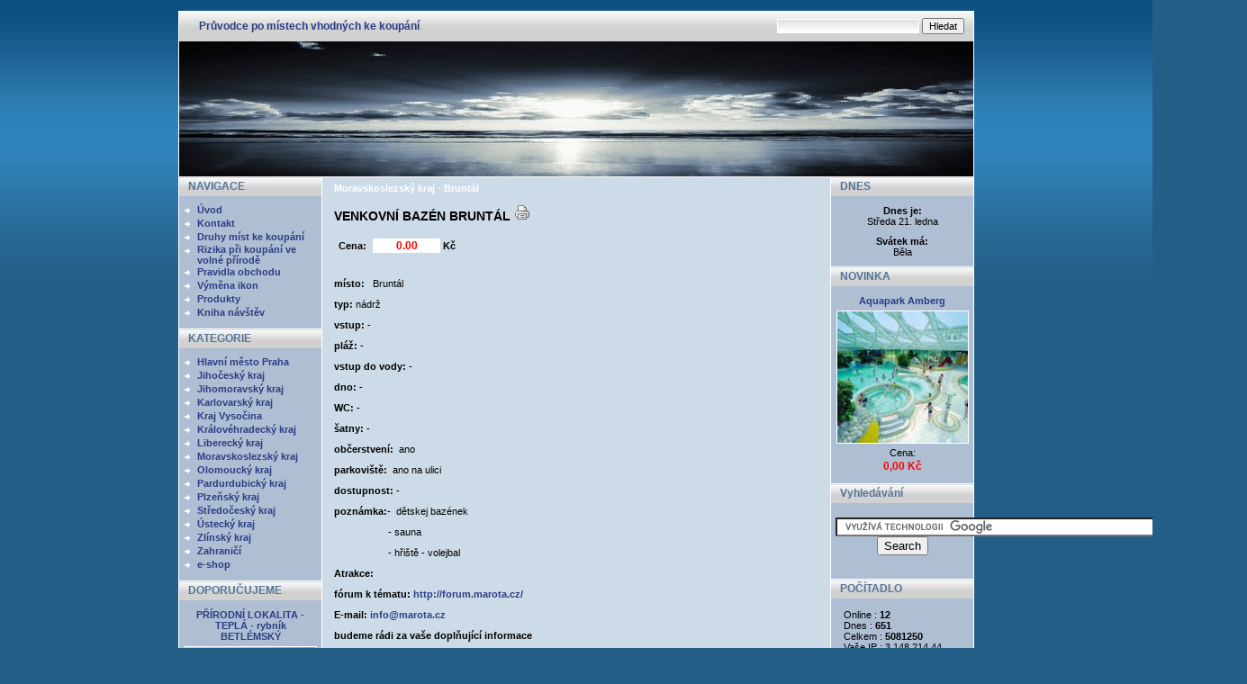

--- FILE ---
content_type: text/html
request_url: http://koupani.marota.cz/?p=productsMore&iProduct=71&sName=VENKOVNI-BAZEN-BRUNTAL
body_size: 28419
content:
 <!DOCTYPE html PUBLIC '-//W3C//DTD XHTML 1.0 Transitional//EN' 'http://www.w3.org/TR/xhtml1/DTD/xhtml1-transitional.dtd'>
<html xmlns='http://www.w3.org/1999/xhtml' xml:lang='cz' lang='cz'>

<head>
  <title>VENKOVNÍ BAZÉN BRUNTÁL -  www.koupani.marota.cz</title>
  <meta http-equiv='Content-Type' content='text/html; charset=windows-1250;' />
  <meta http-equiv='Pragma' content='no-cache' />
  <meta http-equiv='Cache-control' content='Public' />
  <meta http-equiv='Content-language' content='cz' />
  <meta name='revisit-after' content='3 days' />
  <meta name='robots' content='all,index,follow' />
  <meta name='Description' content='Prúvodce po místech vhodných ke koupání.' />
  <meta name='Keywords' content='MAROTA, koupaliště, koupání, nudisti, pláž, plavky, plavání, přehrada, rybník, jezero,' />
  <meta name='Author' content='www.OpenSolution.org / last modified: Panavis &amp; Panadela / contact: info@panavis.cz' />
  <link rel='shortcut icon' href='templates/thundercloud/img/favicon.ico' />
  <link rel='stylesheet' href='templates/thundercloud/style.css' type='text/css' />

  <script type='text/javascript' src='js/fix.js'> </script>
  <script type='text/javascript' src='js/window.js'> </script>
  <script type='text/javascript' src='js/getElementById.js'> </script>
  <script type='text/javascript'>
    <!--
    // 'základní' barva vstupních rámů
    var cfBorderColor     = '#76779B';
    // varování o špatně vyplněných polích
    var cfLangNoWord      = 'Prosím vyplňte všechna povinná pole';
    var cfLangTel         = 'Napište telefonní číslo';
    var cfLangMail        = 'Napište  e-mail';
    var cfLangUrl         = 'Napište url';
    var cfLangPostCode    = 'Napište PSČ';
    var cfWrongValue      = 'Napište správný údaj';
    var cfToSmallValue    = 'Menší částka';
    var cfWrongDate       = 'Nesprávné datum';
    var cfTxtToShort      = 'Příliš krátký text';
    var cfMin             = 'Minimum';
    var cfFieldsChecked   = 'pole musí být zkontrolována';
    //-->
  </script>
</head>

<body>
<table border='0' align='center' cellpadding='0' cellspacing='0'>
  <tr>
    <td class='shadow'></td>
    <td>
      <table width='882' border='0' align='center' cellpadding='0' cellspacing='0'>
        <tr>
          <td width='600' class='head' style='text-align: left; padding-left: 22px;'>
            <a href='index.php'>Průvodce po místech vhodných ke koupání</a>
          </td>
          <td width='282' class='head' style='text-align: right; padding-right: 10px;'>
            <form action='index.php' method='get'>
              <input type='hidden' name='p' value='productsList' />
              <input type='text' name='sWord' value='' class='input' size='24' />
              <input type='submit' value='Hledat' class='submit' />
            </form>
          </td>
        </tr>
      </table>
      <table width='882' border='0' align='center' cellpadding='0' cellspacing='0'>
        <tr>
          <td style="height: 150px; background-image:url(files/img/koupani1.gif); background-repeat: no-repeat; background-position: center left;" valign="middle" class='header'>
                                        
          </td>
        </tr>
      </table>
      <table style='width: 882px; table-layout: fixed;' border='0' align='center' cellpadding='0' cellspacing='0'>
        <tr> 
          <td class="menu" valign='top'>
            <table style='width: 158px; table-layout: fixed;' border='0' cellpadding='0' cellspacing='0'>
             
              <tr> 
                <td>
                  <table cellspacing='0' cellpadding='0'>
                    <tr>
                      <td height='21' colspan="2" class="menu_head">NAVIGACE</td>
                    </tr>
                    <tr>
                      <td height='8' colspan="2"></td>
                    </tr>
 
                    <tr>
                      <td class='menu_categories' valign="top" width='20'>
                       <img src='templates/thundercloud/img/menu_image.gif' alt='' style='vertical-align: top; padding: 0px;' />                       
	              </td>
                      <td class='menu_categories' width='138' style='padding-right: 3px;'><a href='?p=p_2&amp;sName=Uvod' class='menu_categories'>Úvod</a></td>
                    </tr>  
 
                    <tr>
                      <td class='menu_categories' valign="top" width='20'>
                       <img src='templates/thundercloud/img/menu_image.gif' alt='' style='vertical-align: top; padding: 0px;' />                       
	              </td>
                      <td class='menu_categories' width='138' style='padding-right: 3px;'><a href='?p=p_1&amp;sName=Kontakt' class='menu_categories'>Kontakt</a></td>
                    </tr>  
 
                    <tr>
                      <td class='menu_categories' valign="top" width='20'>
                       <img src='templates/thundercloud/img/menu_image.gif' alt='' style='vertical-align: top; padding: 0px;' />                       
	              </td>
                      <td class='menu_categories' width='138' style='padding-right: 3px;'><a href='?p=p_90&amp;sName=Druhy-mist-ke-koupani' class='menu_categories'>Druhy míst ke koupání</a></td>
                    </tr>  
 
                    <tr>
                      <td class='menu_categories' valign="top" width='20'>
                       <img src='templates/thundercloud/img/menu_image.gif' alt='' style='vertical-align: top; padding: 0px;' />                       
	              </td>
                      <td class='menu_categories' width='138' style='padding-right: 3px;'><a href='?p=p_91&amp;sName=Rizika-pri-koupani-ve-volne-prirode' class='menu_categories'>Rizika při koupání ve volné přírodě</a></td>
                    </tr>  
 
                    <tr>
                      <td class='menu_categories' valign="top" width='20'>
                       <img src='templates/thundercloud/img/menu_image.gif' alt='' style='vertical-align: top; padding: 0px;' />                       
	              </td>
                      <td class='menu_categories' width='138' style='padding-right: 3px;'><a href='?p=p_103&amp;sName=Pravidla-obchodu' class='menu_categories'>Pravidla obchodu</a></td>
                    </tr>  
 
                    <tr>
                      <td class='menu_categories' valign="top" width='20'>
                       <img src='templates/thundercloud/img/menu_image.gif' alt='' style='vertical-align: top; padding: 0px;' />                       
	              </td>
                      <td class='menu_categories' width='138' style='padding-right: 3px;'><a href='?p=p_110&amp;sName=Vymena-ikon' class='menu_categories'>Výměna ikon</a></td>
                    </tr>  
 
                    <tr>
                      <td class='menu_categories' valign="top" width='20'>
                       <img src='templates/thundercloud/img/menu_image.gif' alt='' style='vertical-align: top; padding: 0px;' />                       
	              </td>
                      <td class='menu_categories' width='138' style='padding-right: 3px;'><a href='?p=productsList' class='menu_categories'>Produkty</a></td>
                    </tr>
                     
                    <tr>
                      <td class='menu_categories' valign="top" width='20'>
                       <img src='templates/thundercloud/img/menu_image.gif' alt='' style='vertical-align: top; padding: 0px;' />                       
	              </td>
                      <td class='menu_categories' width='138' style='padding-right: 3px;'><a href='javascript:windowNew( "plugins/guestbook/gbookcz.php" );' class='menu_categories'>Kniha návštěv</a></td>
                    </tr>

                    <tr> 
                      <td height='11' colspan="2" class="menu_bottom"></td>
                    </tr>
                  </table>
                </td>
              </tr>

             
              <tr> 
                <td>
                  <table cellpadding='0' cellspacing='0' class='menu'>
                    <tr>
                      <td height='21' colspan="2" class="menu_head">KATEGORIE</td>
                    </tr>
                    <tr>
                      <td height='8' colspan="2"></td>
                    </tr>
 
                    <tr>
                      <td width='20' valign="top" class='menu_categories'>
                        <img src='templates/thundercloud/img/menu_image.gif' alt='' style='vertical-align: top; padding: 0px;' />
                      </td>
                      <td class='menu_categories' width='138' style='padding-right: 3px;'><a href='?p=productsList&amp;iCategory=3&amp;sName=Hlavni-mesto-Praha' class='menu_categories'>Hlavní město Praha</a></td>
                    </tr>  
 
                    <tr>
                      <td width='20' valign="top" class='menu_categories'>
                        <img src='templates/thundercloud/img/menu_image.gif' alt='' style='vertical-align: top; padding: 0px;' />
                      </td>
                      <td class='menu_categories' width='138' style='padding-right: 3px;'><a href='?p=productsList&amp;iCategory=4&amp;sName=Jihocesky-kraj' class='menu_categories'>Jihočeský kraj</a></td>
                    </tr>  
 
                    <tr>
                      <td width='20' valign="top" class='menu_categories'>
                        <img src='templates/thundercloud/img/menu_image.gif' alt='' style='vertical-align: top; padding: 0px;' />
                      </td>
                      <td class='menu_categories' width='138' style='padding-right: 3px;'><a href='?p=productsList&amp;iCategory=5&amp;sName=Jihomoravsky-kraj' class='menu_categories'>Jihomoravský kraj</a></td>
                    </tr>  
 
                    <tr>
                      <td width='20' valign="top" class='menu_categories'>
                        <img src='templates/thundercloud/img/menu_image.gif' alt='' style='vertical-align: top; padding: 0px;' />
                      </td>
                      <td class='menu_categories' width='138' style='padding-right: 3px;'><a href='?p=productsList&amp;iCategory=6&amp;sName=Karlovarsky-kraj' class='menu_categories'>Karlovarský kraj</a></td>
                    </tr>  
 
                    <tr>
                      <td width='20' valign="top" class='menu_categories'>
                        <img src='templates/thundercloud/img/menu_image.gif' alt='' style='vertical-align: top; padding: 0px;' />
                      </td>
                      <td class='menu_categories' width='138' style='padding-right: 3px;'><a href='?p=productsList&amp;iCategory=7&amp;sName=Kraj-Vysocina' class='menu_categories'>Kraj Vysočina</a></td>
                    </tr>  
 
                    <tr>
                      <td width='20' valign="top" class='menu_categories'>
                        <img src='templates/thundercloud/img/menu_image.gif' alt='' style='vertical-align: top; padding: 0px;' />
                      </td>
                      <td class='menu_categories' width='138' style='padding-right: 3px;'><a href='?p=productsList&amp;iCategory=8&amp;sName=Kralovehradecky-kraj' class='menu_categories'>Královéhradecký kraj</a></td>
                    </tr>  
 
                    <tr>
                      <td width='20' valign="top" class='menu_categories'>
                        <img src='templates/thundercloud/img/menu_image.gif' alt='' style='vertical-align: top; padding: 0px;' />
                      </td>
                      <td class='menu_categories' width='138' style='padding-right: 3px;'><a href='?p=productsList&amp;iCategory=9&amp;sName=Liberecky-kraj' class='menu_categories'>Liberecký kraj</a></td>
                    </tr>  
 
                    <tr>
                      <td width='20' valign="top" class='menu_categories'>
                        <img src='templates/thundercloud/img/menu_image.gif' alt='' style='vertical-align: top; padding: 0px;' />
                      </td>
                      <td class='menu_categories' width='138' style='padding-right: 3px;'><a href='?p=productsList&amp;iCategory=10&amp;sName=Moravskoslezsky-kraj' class='menu_categories'>Moravskoslezský kraj</a></td>
                    </tr>  
 
                    <tr>
                      <td width='20' valign="top" class='menu_categories'>
                        <img src='templates/thundercloud/img/menu_image.gif' alt='' style='vertical-align: top; padding: 0px;' />
                      </td>
                      <td class='menu_categories' width='138' style='padding-right: 3px;'><a href='?p=productsList&amp;iCategory=11&amp;sName=Olomoucky-kraj' class='menu_categories'>Olomoucký kraj</a></td>
                    </tr>  
 
                    <tr>
                      <td width='20' valign="top" class='menu_categories'>
                        <img src='templates/thundercloud/img/menu_image.gif' alt='' style='vertical-align: top; padding: 0px;' />
                      </td>
                      <td class='menu_categories' width='138' style='padding-right: 3px;'><a href='?p=productsList&amp;iCategory=12&amp;sName=Pardurdubicky-kraj' class='menu_categories'>Pardurdubický kraj</a></td>
                    </tr>  
 
                    <tr>
                      <td width='20' valign="top" class='menu_categories'>
                        <img src='templates/thundercloud/img/menu_image.gif' alt='' style='vertical-align: top; padding: 0px;' />
                      </td>
                      <td class='menu_categories' width='138' style='padding-right: 3px;'><a href='?p=productsList&amp;iCategory=13&amp;sName=Plzensky-kraj' class='menu_categories'>Plzeňský kraj</a></td>
                    </tr>  
 
                    <tr>
                      <td width='20' valign="top" class='menu_categories'>
                        <img src='templates/thundercloud/img/menu_image.gif' alt='' style='vertical-align: top; padding: 0px;' />
                      </td>
                      <td class='menu_categories' width='138' style='padding-right: 3px;'><a href='?p=productsList&amp;iCategory=14&amp;sName=Stredocesky-kraj' class='menu_categories'>Středočeský kraj</a></td>
                    </tr>  
 
                    <tr>
                      <td width='20' valign="top" class='menu_categories'>
                        <img src='templates/thundercloud/img/menu_image.gif' alt='' style='vertical-align: top; padding: 0px;' />
                      </td>
                      <td class='menu_categories' width='138' style='padding-right: 3px;'><a href='?p=productsList&amp;iCategory=15&amp;sName=Ustecky-kraj' class='menu_categories'>Ústecký kraj</a></td>
                    </tr>  
 
                    <tr>
                      <td width='20' valign="top" class='menu_categories'>
                        <img src='templates/thundercloud/img/menu_image.gif' alt='' style='vertical-align: top; padding: 0px;' />
                      </td>
                      <td class='menu_categories' width='138' style='padding-right: 3px;'><a href='?p=productsList&amp;iCategory=16&amp;sName=Zlinsky-kraj' class='menu_categories'>Zlínský kraj</a></td>
                    </tr>  
 
                    <tr>
                      <td width='20' valign="top" class='menu_categories'>
                        <img src='templates/thundercloud/img/menu_image.gif' alt='' style='vertical-align: top; padding: 0px;' />
                      </td>
                      <td class='menu_categories' width='138' style='padding-right: 3px;'><a href='?p=productsList&amp;iCategory=108&amp;sName=Zahranici' class='menu_categories'>Zahraničí</a></td>
                    </tr>  
 
                    <tr>
                      <td width='20' valign="top" class='menu_categories'>
                        <img src='templates/thundercloud/img/menu_image.gif' alt='' style='vertical-align: top; padding: 0px;' />
                      </td>
                      <td class='menu_categories' width='138' style='padding-right: 3px;'><a href='?p=productsList&amp;iCategory=100&amp;sName=e-shop' class='menu_categories'>e-shop</a></td>
                    </tr>  
 
                    <tr> 
                      <td height='11' colspan="2" class="menu_bottom"></td>
                    </tr>
                  </table>
                </td>
              </tr>

             
              <tr> 
                <td height='21' class="menu_head">DOPORUČUJEME</td>
              </tr>
              <tr>
                <td style='text-align: center; padding: 10px 5px 0px 5px;'>
                  <a href='?p=productsMore&amp;iProduct=40&amp;sName=PRIRODNI-LOKALITA--TEPLA--rybnik-BETLEMSKY'  class='tekst_b'>PŘÍRODNÍ LOKALITA - TEPLÁ - rybník BETLÉMSKÝ</a>
                </td>
              </tr>
              <tr> 
                <td style='text-align: center; padding-top: 5px;'>
                 <a href='?p=productsMore&amp;iProduct=40&amp;sName=PRIRODNI-LOKALITA--TEPLA--rybnik-BETLEMSKY'><img src='files/products/Tepla_2_m.jpg' alt='PŘÍRODNÍ LOKALITA - TEPLÁ - rybník BETLÉMSKÝ' title='PŘÍRODNÍ LOKALITA - TEPLÁ - rybník BETLÉMSKÝ' class='menu_product_foto' /></a>
                </td>
              </tr>
              <tr>
                <td style='text-align: center; padding: 4px 5px 0px 5px;'>
                  <div class="tekst9">Cena:</div><div class='product_price'>0,00&nbsp;Kč</div>
                </td>
              </tr>
              <tr> 
                <td height='11' class="menu_bottom"></td>
              </tr>

            
             
              <tr> 
                <td height='21' class="menu_head">NOVINKY</td>
              </tr>
              <tr>
                <td class='det' style='text-align: left; padding: 14px 5px 0px 14px;'>
                  Zaregistrujte si Vaši e-mail adresu pro zasílání novinek.<br /><br />
                  <form action='?p=productsMore&amp;sEmail=save' method='post' id='form' enctype='multipart/form-data'>
                  <input type='text' name='email' size='22' class='input' value="" /><br /><br />
                  <input type="radio" name="action" value="add" checked="checked" />Vložit
                  <input type="radio" name="action" value="delete" />Vymazat<br /><br />
                  <input type='submit' value='Odeslat' class='submit' />
                  </form><br />
                  
                </td>
              </tr>
              <tr>
                <td height='11' class="menu_bottom"></td> 
              </tr>

             
               <tr>
                <td height='21' class="menu_head">REKLAMA</td>
              </tr>
              <tr>
                <td class='det' style='text-align: center; padding: 5px;'>
                 <p>
                   <a href='http://www.toplist.cz/' target='_top'><img  src='http://toplist.cz/count.asp?id=979630' border='0' alt='TOPlist' width='88' height='31'/></a> 
                 </p>
                </td>
              </tr>
              <tr>
                <td height='11' class="menu_bottom"></td>
              </tr>

            </table>
          </td>
          <td class='shadow'></td>
          <td class='content' align='center' valign='top'> 
                  <script type='text/javascript'>
                  <!--
                  sTitle = "VENKOVNÍ BAZÉN BRUNTÁL";
                   //-->
                  </script>
                  <script type='text/javascript' src='js/checkForm.js'> </script>
                  <script type='text/javascript' src='js/checkAttributes.js'> </script>
                  <script language='javascript' type='text/javascript'>var attributeOffsets = checkAttributes_Setup(Array());</script>
                  <form action='' method='get' onsubmit='return checkAttributes(this,Array(),"Prosím označte výběr!"); return checkForm( this, Array( Array( "iQuantity", "int", "0", null, ">" ) ) ); '>
                  <table align="center" cellpadding='6' cellspacing='0' style='padding: 0px; border: 0px; width: 550px;'>
                    <tr>
                      <td colspan="2" align='left'>
                        <h3>Moravskoslezský kraj - Bruntál</h3>
                      </td>
                    </tr>
                    <tr>
                      <td align='left' valign='top' >
                        <h1>VENKOVNÍ BAZÉN BRUNTÁL&nbsp;<a href='javascript:windowNew( "?p=productsWindowPrint&amp;iProduct=71" );'><img src='templates/thundercloud/img/print.gif' alt='' /></a></h1>
                      </td>
                    </tr>
                    <tr>
                      <td width='100%' align='left' valign='top' class='tekst10'>
					   <table align="left" cellpadding='2' cellspacing='3'>
						 <tr>
						   <td>
							 Cena:
						   </td>
						   <td>
                             <input type='text' name='price' id='price' value='0.00' readonly="readonly" size='9' class='product_show_cost' />
                             Kč
                             <input type='hidden' name='p' value='ordersBasket' />
                             <input type='hidden' name='sOption' value='add' />
                             <input type='hidden' name='iProduct' value='71' />
                             <input type='hidden' name='iPrice' id='iPrice' value='0.00' />
						   </td>
						 </tr>
						 
                         
                         
                         
						</table>
                      </td>
                      <td align='right' valign='top'>
                        
                      </td>
                    </tr>
                    <tr>
                      <td colspan="2" align="justify">
                        <p align="left"> <strong>místo: </strong>  Bruntál </p> <p align="left"> <strong>typ:</strong> nádrž  </p> <p align="left"> <strong>vstup:</strong> -  </p> <p align="left"> <strong>pláž: -</strong>  </p> <p align="left"> <strong>vstup do vody: -</strong>  </p> <p align="left"> <strong>dno: -</strong>  </p> <p align="left"> <strong>WC: -</strong>  </p> <p align="left"> <strong>šatny:</strong> -  </p> <p align="left"> <strong>občerstvení:</strong>  ano </p> <p align="left"> <strong>parkoviště:</strong>  ano na ulici </p> <p align="left"> <strong>dostupnost:</strong> -  </p> <p align="left"> <strong>poznámka:-</strong>  dětskej bazének </p> <p align="left">                     - sauna </p> <p align="left">                     - hřiště - volejbal </p> <strong>Atrakce: </strong><strong> </strong><strong> <p align="left"> <strong>fórum k tématu: </strong><a href="http://forum.marota.cz/">http://forum.marota.cz/</a>  </p> <p align="left"> <strong>E-mail:</strong> <a href="mailto:info@marota.cz">info@marota.cz</a>  </p> <p align="left"> <strong>budeme rádi za vaše doplňující informace </strong> </p> </strong> 
                      </td>
                    </tr>
                    <tr>
                      <td colspan="2">
                        
                        
                      </td>
                    </tr>
                    <tr>
                      <td colspan="2" align='center'>
                        <a href='javascript:history.back();' class='tekst_b'>&laquo; zpět</a>
                      </td>
                    </tr>
                  </table>
                  </form>
           </td>
          <td class='shadow'></td>
          <td class="menu" valign='top'>
            <table style='width: 158px; table-layout: fixed;' border='0' cellpadding='0' cellspacing='0'>
             
              <tr> 
                <td height='21' class="menu_head">DNES</td>
              </tr>
	      <tr> 
                <td class='fontpadd' style='text-align: center;'>
                  <strong>Dnes je:</strong><br />Středa 21. ledna
                </td>
              </tr>
              <tr>
                <td class='fontpadd' style='text-align: center;'>
                  <strong>Svátek má:</strong><br />Běla
                </td>
              </tr>
              <tr> 
                <td height='11' class="menu_bottom"></td>
              </tr>

            
             
              <tr> 
                <td height='21' class="menu_head">NOVINKA</td>
              </tr>
              <tr>
                <td style='text-align: center; padding: 10px 5px 0px 5px;'>
                 <a href='?p=productsMore&amp;iProduct=1203&amp;sName=Aquapark-Amberg' class='tekst_b'>Aquapark Amberg</a>
                </td>
              </tr>
              <tr> 
                <td style='text-align: center; padding-top: 5px;'>
                 <a href='?p=productsMore&amp;iProduct=1203&amp;sName=Aquapark-Amberg'><img src='files/products/Amberg_1_m.jpg' alt='Aquapark Amberg' title='Aquapark Amberg' class='menu_product_foto' /></a>
                </td>
              </tr>
              <tr>
                <td style='text-align: center; padding: 4px 5px 0px 5px;'>
                  <div class="tekst9">Cena:</div><div class='product_price'>0,00&nbsp;Kč</div>
                </td>
              </tr>
              <tr> 
                <td height='11' class="menu_bottom"></td>
              </tr>

             
               <tr>
                <td height='21' class="menu_head">Vyhledávání</td>
              </tr>
              <tr>
                <td class='det' style='text-align: center; padding: 5px;'>
                 <p>
                   <form action='http://www.google.com/cse' id='cse-search-box' target='_blank'>   <div>     <input type='hidden' name='cx' value='partner-pub-9190112614265876:1219123523' />     <input type='hidden' name='ie' value='UTF-8' />     <input type='text' name='q' size='55' />     <input type='submit' name='sa' value='Search' />   </div> </form>  <script type='text/javascript' src='http://www.google.com/coop/cse/brand?form=cse-search-box&amp;lang=cs'></script> 
                 </p>
                </td>
              </tr>
              <tr>
                <td height='11' class="menu_bottom"></td>
              </tr>

            
            
             
              <tr> 
                <td height='21' class="menu_head">POČÍTADLO</td>
              </tr>
              <tr>
                <td class='det' style='text-align: left; padding: 12px 3px 3px 14px;'>
                  Online : <strong>12</strong><br />
                  Dnes : <strong>651</strong><br />
                  Celkem : <strong>5081250</strong><br />
                  Vaše IP : 3.148.214.44
                </td>
              </tr>
              <tr>
                <td height='11' class="menu_bottom"></td> 
              </tr>

            </table>
          </td>
        </tr>
      </table>
      <table style='width: 882px; table-layout: fixed;' border='0' cellpadding='0' cellspacing='0'>
          <tr>
            <td class='foot'><div align='center'><span class='tekst9'>
              <!-- do not erase this line -->
                designed by <a href='http://www.panavis.cz' class='tekst9'>Panavis &amp; Panadela </a>|  contents &copy;2026 <a href='mailto:info@marota-outdoor.cz' class='tekst9'>www.koupani.marota.cz</a> | powered by <a href='http://www.panavis.cz' class='tekst9'>Online Shop Panavis v2.8</a> &amp; <a href='http://opensolution.org' class='tekst9'>Quick.Cart</a>
              <!-- do not erase this line -->
            </span></div></td>
          </tr>
        </table>
        
        <table width='100%' border='0' cellspacing='0' cellpadding='0'>
          <tr>
            <td align="center" class="foot_banner">
             <a href='?p=FootBanner&amp;Link=www.ioutdoor.eu' title='www.ioutdoor.eu'><img src='files/img/everest468.jpg' class='banner_img' alt='' /></a>
            </td>
          </tr>
        </table>

    </td>
    <td class='shadow'></td>
  </tr>
</table>
</body>
</html>
